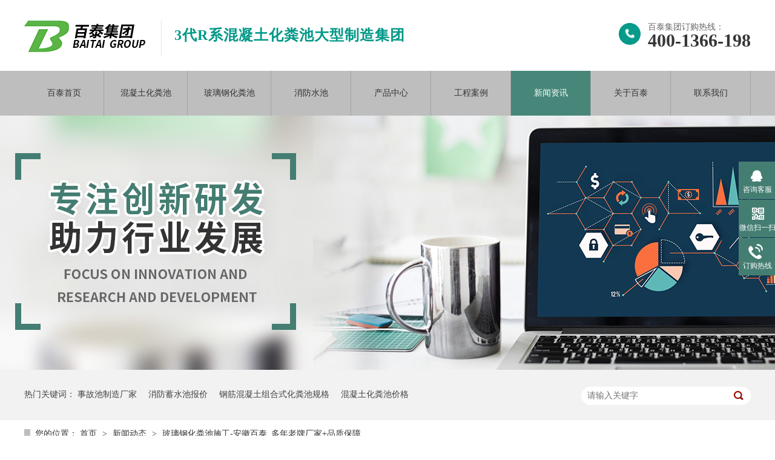

--- FILE ---
content_type: text/html
request_url: https://www.chinabthb.cn/articles/blghfc4022.html
body_size: 6709
content:
<!DOCTYPE html><html lang="zh"><head data-base="/">
<meta http-equiv="Cache-Control" content="no-transform">
<meta http-equiv="Cache-Control" content="no-siteapp"> 
  <meta charset="UTF-8"> 
  <meta http-equiv="X-UA-Compatible" content="IE=edge"> 
  <meta name="renderer" content="webkit"> 
  <meta http-equiv="pragma" content="no-cache">
 <meta http-equiv="cache-control" content="no-cache,must-revalidate">
 <meta http-equiv="expires" content="Wed, 26 Feb 1997 08:21:57 GMT">
 <meta http-equiv="expires" content="0">
 <meta name="applicable-device" content="pc">
<title>玻璃钢化粪池施工-安徽百泰_多年老牌厂家+品质保障-化粪池_混凝土化粪池_玻璃钢化粪池_化粪池价格_化粪池厂家[百泰环保]</title>
<meta name="keywords" content="玻璃钢化粪池资讯,成品玻璃钢化粪池,玻璃钢化粪池厂家">
<meta name="description" content="*吊装注意事项1.吊装就位前基底垫层必须找平2.吊装时必须注意化粪池也进出口方向3.化粪池标高必须符合工程设计要求4.吊装就位后，局部调整使之水平"><meta name="mobile-agent" content="format=html5;url=https://www.chinabthb.cn/mobile/articles/blghfc4022.html"><meta name="mobile-agent" content="format=xhtml;url=https://www.chinabthb.cn/mobile/articles/blghfc4022.html">
<link rel="alternate" media="only screen and (max-width:640px)" href="https://www.chinabthb.cn/mobile/articles/blghfc4022.html">
<script src="https://www.chinabthb.cn/js/uaredirect.js" type="text/javascript"></script>
<script type="text/javascript">uaredirect("https://www.chinabthb.cn/mobile/articles/blghfc4022.html");</script>
<link rel="canonical" href="https://www.chinabthb.cn/articles/blghfc4022.html"> 
  <link href="https://www.chinabthb.cn/css/reset.css" rel="stylesheet"> 
  <script src="https://www.chinabthb.cn/js/nsw.pc.min.js"></script> 
  <link href="https://www.chinabthb.cn/5d48e0c2e4b06734444dbeaa.css" rel="stylesheet">
  <script>
var _hmt = _hmt || [];
(function() {
  var hm = document.createElement("script");
  hm.src="https://hm.baidu.com/hm.js?9eaf05f50f97654f62881ff2fbe6cdae";
  var s = document.getElementsByTagName("script")[0]; 
  s.parentNode.insertBefore(hm, s);
})();
</script> 
  <script>
(function(b,a,e,h,f,c,g,s){b[h]=b[h]||function(){(b[h].c=b[h].c||[]).push(arguments)};
b[h].s=!!c;g=a.getElementsByTagName(e)[0];s=a.createElement(e);
s.src="//s.union.360.cn/"+f+".js";s.defer=!0;s.async=!0;g.parentNode.insertBefore(s,g)
})(window,document,"script","_qha",536615,false);
</script>
 </head> 
 <body class="body-color"> 
  <div class="header wow fadeInDown"> 
 <div class="content clearfix"> 
  <div class="logo"><a href="https://www.chinabthb.cn/" title="安徽省百泰环保科技集团有限公司"><img alt="安徽省百泰环保科技集团有限公司" src="https://www.chinabthb.cn/resource/images/d4586ecc3b6c49d8adc856a97ec864aa_2.png" title="安徽省百泰环保科技集团有限公司"></a></div> 
  <h2><a>3代R系混凝土化粪池大型制造集团</a></h2> 
  <p> <em>百泰集团订购热线：</em> <b>400-1366-198</b> </p> 
 </div> 
 <div class="nav menu"> 
  <ul class="content"> 
    
    <li class="cur"> <a href="https://www.chinabthb.cn/" title="百泰首页"> 百泰首页</a></li> 
    <a href="https://www.chinabthb.cn/" title="百泰首页"> </a> 
    
    <li> <a href="https://www.chinabthb.cn/product/hnthfc.html" title="混凝土化粪池"> 混凝土化粪池</a></li> 
    <a href="https://www.chinabthb.cn/product/hnthfc.html" title="混凝土化粪池"> </a> 
    
    <li> <a href="https://www.chinabthb.cn/products/blghfc.html" title="玻璃钢化粪池"> 玻璃钢化粪池</a></li> 
    <a href="https://www.chinabthb.cn/products/blghfc.html" title="玻璃钢化粪池"> </a> 
    
    <li> <a href="https://www.chinabthb.cn/product/xfsc.html" title="消防水池"> 消防水池</a></li> 
    <a href="https://www.chinabthb.cn/product/xfsc.html" title="消防水池"> </a> 
    
    <li> <a href="https://www.chinabthb.cn/product/" title="产品中心"> 产品中心</a></li> 
    <a href="https://www.chinabthb.cn/product/" title="产品中心"> </a> 
    
    <li> <a href="https://www.chinabthb.cn/article/gcall.html" title="工程案例"> 工程案例</a></li> 
    <a href="https://www.chinabthb.cn/article/gcall.html" title="工程案例"> </a> 
    
    <li> <a href="https://www.chinabthb.cn/article/xwdt.html" title="新闻资讯"> 新闻资讯</a></li> 
    <a href="https://www.chinabthb.cn/article/xwdt.html" title="新闻资讯"> </a> 
    
    <li> <a href="https://www.chinabthb.cn/helps/gybthb.html" title="关于百泰"> 关于百泰</a></li> 
    <a href="https://www.chinabthb.cn/helps/gybthb.html" title="关于百泰"> </a> 
    
    <li> <a href="https://www.chinabthb.cn/helps/lxbthb.html" title="联系我们"> 联系我们</a></li> 
    <a href="https://www.chinabthb.cn/helps/lxbthb.html" title="联系我们"> </a> 
    
  </ul> 
 </div> 
</div> 
 
  <div> 
 <div class="ty-banner-1"> 
   
   <a href="https://www.chinabthb.cn/product/" title="百泰新闻动态"> <img alt="百泰新闻动态" src="https://www.chinabthb.cn/resource/images/719b09d1fbb84899bcc49dd214004ba3_2.jpg" title="百泰新闻动态"> </a> 
    
   
   
   
 </div> 
</div> 
  <div class="p1-search-1 b"> 
 <div class="blk-main"> 
  <div class="blk-md blk bthb"> 
   <div class="p1-search-1-inp fr"> 
    <input class="p1-search-1-inp1" id="key" placeholder="请输入关键字" type="text"> 
    <input class="p1-search-1-inp2" onclick="searchInfo();" type="button"> 
   </div> 
   <p> 热门关键词： 
     
     <a href="https://www.chinabthb.cn/helps/gybthb.html" onclick="searchLink(this);" title="事故池制造厂家">事故池制造厂家</a> 
     
     
     <a href="https://www.chinabthb.cn/product/xfsc.html" onclick="searchLink(this);" title="消防蓄水池报价">消防蓄水池报价</a> 
     
     
     <a href="https://www.chinabthb.cn/product/hnthfc.html" onclick="searchLink(this);" title="钢筋混凝土组合式化粪池规格">钢筋混凝土组合式化粪池规格</a> 
     
     
     <a href="https://www.chinabthb.cn/product/hnthfc.html" onclick="searchLink(this);" title="混凝土化粪池价格">混凝土化粪池价格</a> 
     </p> 
  </div> 
 </div> 
  
 <!-- CSS --> 
  
</div> 
  <div class="blk-main"> 
   <div class="blk plc"> 
 <!-- HTML --> 
 <div class="p12-curmbs-1" navcrumbs=""> 
  <b> 您的位置：</b> 
  <a href="https://www.chinabthb.cn/"> 首页 </a> 
  <span> &gt; </span> 
   
   <i> <a href="https://www.chinabthb.cn/article/xwdt.html"> 新闻动态 </a> <span> &gt; </span> </i> 
   
    
   
   <i> <a href="https://www.chinabthb.cn/articles/blghfc4022.html"> 玻璃钢化粪池施工-安徽百泰_多年老牌厂家+品质保障 </a>  </i> 
   
 </div> 
  
  
</div> 
   <div class="clear"></div> 
   <div class="blk-sm fl"> 
    <div class="p15-infocontent-1 blk"> 
 <div class="p15-infocontent-1-tit">
   玻璃钢化粪池施工-安徽百泰_多年老牌厂家+品质保障 
 </div> 
 <div class="p15-infocontent-1-bool"> 
  <i><a href="https://www.chinabthb.cn/article/blghfc.html" title="返回列表"> 返回列表 </a></i> 
  <span> 来源：  
   
      
    </span> 
  <span> 发布日期： 2021.01.21 </span> 
 </div> 
 <div class="p15-infocontent-1-con endit-content"><p class="MsoNormal" style="margin-bottom:10pt;line-height:114%;">
    <br>
</p>
<p class="MsoNormal" style="text-align:center;margin-bottom:10pt;line-height:114%;">
    <span style="font-family:KaiTi_GB2312;font-size:16px;">玻璃钢化粪池</span><span style="font-size:16px;font-family:KaiTi_GB2312;">@玻璃钢化粪池施工方案 </span>
    <o:p></o:p>
</p>
<p class="MsoNormal" style="margin-bottom:10pt;line-height:114%;">
    <span style="font-size:16px;font-family:KaiTi_GB2312;">&nbsp;</span>
</p>
<p class="MsoNormal" style="margin-bottom:10pt;line-height:114%;">
    <span style="font-size:16px;font-family:KaiTi_GB2312;">*<strong>玻璃钢化粪池基坑开挖及处理</strong> </span>
    <o:p></o:p>
</p>
<p class="MsoNormal" style="margin-bottom:10pt;line-height:114%;">
    <span style="font-size:16px;"><span style="font-size:16px;font-family:KaiTi_GB2312;">&nbsp;</span><span style="font-family:KaiTi_GB2312;font-size:16px;"></span></span>
</p>
<p class="MsoNormal" style="margin-bottom:10pt;line-height:114%;">
    <span style="font-family:KaiTi_GB2312;font-size:16px;line-height:2;"><strong><a class="attach inline_attach" href="https://www.chinabthb.cn/products/blghfc.html" target="_blank" title="玻璃钢化粪池">玻璃钢化粪池</a></strong>产品定位放线应根据工程设计图确定，按所选型号可参考所给尺寸开挖基坑。基坑开挖到预定标高时，地步灰土垫层夯实，地基承载力不引低于</span>
    <span style="font-size:16px;font-family:KaiTi_GB2312;line-height:2;"><span style="line-height:2;">1OOKN/㎡，在采用黄砂厚500mm-1OOmm作垫层，剔除砂中夹带的较大的砖石或哽杂物，并找平密实，准备整体型化粪池安装就位。</span> </span>
        <o:p></o:p>
</p>
<p class="MsoNormal img-block" style="margin-bottom:10pt;line-height:114%;">
    <span style="font-size:16px;font-family:KaiTi_GB2312;line-height:2;">&nbsp;</span>
    <a class="attach inline_attach" href="https://www.chinabthb.cn/products/blghfc.html" target="_blank" title="百泰玻璃钢化粪池"><img align="" alt="百泰玻璃钢化粪池" src="https://www.chinabthb.cn/resource/images/370ff4f2427a40358aff8f4965e53fe7_14.jpg" title="百泰玻璃钢化粪池" width="600"></a>
</p>
<p class="MsoNormal" style="margin-bottom:10pt;line-height:114%;">
    <span style="font-size:16px;font-family:KaiTi_GB2312;"> <strong>*玻璃钢化粪池挖坑安装</strong></span>
    <o:p></o:p>
</p>
<p class="MsoNormal" style="margin-bottom:10pt;line-height:114%;">
    <span style="font-size:16px;font-family:KaiTi_GB2312;"><strong>&nbsp;</strong></span>
</p>
<p class="MsoNormal" style="margin-bottom:10pt;line-height:114%;">
    <span style="font-family:KaiTi_GB2312;font-size:16px;line-height:2.5;"><strong><a class="attach inline_attach" href="https://www.chinabthb.cn/products/blghfc.html" target="_blank" title="玻璃钢化粪池">玻璃钢化粪池</a></strong>组合安装或有地下水且基土土质很差时，要铺厚</span>
    <span style="font-size:16px;font-family:KaiTi_GB2312;line-height:2.5;">1OOmm的卵石或碎石夯实，基上设置1OOmm-300mmC1O级混凝土垫层，混凝土垫层上铺1OOmm砂垫层，罐体两侧用素土填实。 </span>
        <o:p></o:p>
</p>
<p class="MsoNormal img-block" style="margin-bottom:10pt;line-height:114%;">
    <span style="font-size:16px;font-family:KaiTi_GB2312;line-height:2.5;">&nbsp;</span>
    <a class="attach inline_attach" href="https://www.chinabthb.cn/products/blghfc.html" target="_blank" title="百泰玻璃钢化粪池"><img align="" alt="百泰玻璃钢化粪池" src="https://www.chinabthb.cn/resource/images/370ff4f2427a40358aff8f4965e53fe7_16.jpg" title="百泰玻璃钢化粪池" width="600"></a>
</p>
<p class="MsoNormal" style="margin-bottom:10pt;line-height:114%;">
    <span style="font-size:16px;"><strong>*吊装注</strong></span><span style="font-size:16px;"><strong></strong></span><span style="font-size:16px;"><strong>意事项</strong></span><span style="font-size:16px;"><strong></strong></span>
</p>
<p class="MsoNormal" style="margin-bottom:10pt;line-height:114%;">
    <span style="font-size:16px;font-family:KaiTi_GB2312;"><span style="background-color:;"><strong>&nbsp;</strong></span><span style="background-color:;"><strong></strong></span></span>
</p>
<p class="MsoNormal" style="margin-bottom:10pt;line-height:114%;">
    <span style="font-size:16px;font-family:KaiTi_GB2312;">1.吊装就位前基底垫层必须找平 </span>
    <o:p></o:p>
</p>
<p class="MsoNormal" style="margin-bottom:10pt;line-height:114%;">
    <span style="font-size:16px;font-family:KaiTi_GB2312;">&nbsp;</span>
</p>
<p class="MsoNormal" style="margin-bottom:10pt;line-height:114%;">
    <span style="font-size:16px;font-family:KaiTi_GB2312;">2.吊装时必须注意化粪池也进出口方向 </span>
    <o:p></o:p>
</p>
<p class="MsoNormal" style="margin-bottom:10pt;line-height:114%;">
    <span style="font-size:16px;font-family:KaiTi_GB2312;">&nbsp;</span>
</p>
<p class="MsoNormal" style="margin-bottom:10pt;line-height:114%;">
    <span style="font-size:16px;font-family:KaiTi_GB2312;">3.化粪池标高必须符合工程设计要求 </span>
    <o:p></o:p>
</p>
<p class="MsoNormal" style="margin-bottom:10pt;line-height:114%;">
    <span style="font-size:16px;font-family:KaiTi_GB2312;">&nbsp;</span>
</p>
<p class="MsoNormal" style="margin-bottom:10pt;line-height:114%;">
    <span style="font-size:16px;font-family:KaiTi_GB2312;">4.吊装就位后，局部调整使之水平 </span>
    <o:p></o:p>
</p>
<p class="MsoNormal img-block" style="margin-bottom:10pt;line-height:114%;">
    <span style="font-size:16px;font-family:KaiTi_GB2312;">&nbsp;</span>
    <a class="attach inline_attach" href="https://www.chinabthb.cn/products/blghfc.html" target="_blank" title="百泰玻璃钢化粪池"><img align="" alt="百泰玻璃钢化粪池" src="https://www.chinabthb.cn/resource/images/370ff4f2427a40358aff8f4965e53fe7_18.jpg" title="百泰玻璃钢化粪池" width="600"></a>
</p>
<p class="MsoNormal" style="margin-bottom:10pt;line-height:114%;">
    <span style="font-size:16px;font-family:KaiTi_GB2312;"> <strong>*化粪池灌水</strong></span>
    <o:p></o:p>
</p>
<p class="MsoNormal" style="margin-bottom:10pt;line-height:114%;">
    <span style="font-size:16px;font-family:KaiTi_GB2312;">&nbsp;</span>
</p>
<p class="MsoNormal" style="margin-bottom:10pt;line-height:114%;">
    <span style="font-family:KaiTi_GB2312;font-size:16px;">玻璃钢化粪池在吊装就位符合要求后，池内必须灌注</span><span style="font-size:16px;font-family:KaiTi_GB2312;">1/3清水使之稳定，再进行人工夯实。 </span>
    <o:p></o:p>
</p>
<p class="MsoNormal" style="margin-bottom:10pt;line-height:114%;">
    <span style="font-size:16px;font-family:KaiTi_GB2312;">&nbsp;</span>
</p>
<p class="MsoNormal" style="margin-bottom:10pt;line-height:114%;">
    <span style="font-size:16px;font-family:KaiTi_GB2312;"> <strong>*玻璃钢化粪池分层回填</strong></span>
    <o:p></o:p>
</p>
<p class="MsoNormal" style="margin-bottom:10pt;line-height:114%;">
    <span style="font-size:16px;font-family:KaiTi_GB2312;">&nbsp;</span>
</p>
<p class="MsoNormal" style="margin-bottom:10pt;line-height:114%;">
    <span style="font-family:KaiTi_GB2312;font-size:16px;line-height:2;"><strong><a class="attach inline_attach" href="https://www.chinabthb.cn/products/blghfc.html" target="_blank" title="玻璃钢化粪池">玻璃钢化粪池</a></strong>就位后局势回填，池下部四周用砂土填实</span><span style="font-size:16px;font-family:KaiTi_GB2312;line-height:2;">(高度应不小于池体直径二分之一)严禁使用建筑垃圾作为土壤回填，回填土中的石块应剔除，回填土应分层夯实，每层接30mm进行.宜用人工夯实，回填时切忌不能局部猛力冲击(如气夯等)，必须使池子周围回填土密实。 </span>
    <o:p></o:p>
</p>
<p class="MsoNormal img-block" style="margin-bottom:10pt;line-height:114%;">
    <span style="font-size:16px;font-family:KaiTi_GB2312;line-height:2;">&nbsp;</span>
    <a class="attach inline_attach" href="https://www.chinabthb.cn/products/blghfc.html" target="_blank" title="百泰玻璃钢化粪池"><img align="" alt="百泰玻璃钢化粪池" src="https://www.chinabthb.cn/resource/images/370ff4f2427a40358aff8f4965e53fe7_24.jpg" title="百泰玻璃钢化粪池" width="600"></a>
</p>
<p class="MsoNormal" style="margin-bottom:10pt;line-height:114%;">
    <span style="font-size:16px;font-family:KaiTi_GB2312;"> <strong>*玻璃钢化粪池施工注意事项</strong></span>
    <o:p></o:p>
</p>
<p class="MsoNormal" style="margin-bottom:10pt;line-height:114%;">
    <span style="font-size:16px;font-family:KaiTi_GB2312;">&nbsp;</span>
</p>
<p class="MsoNormal" style="margin-bottom:10pt;line-height:114%;">
    <span style="font-size:16px;font-family:KaiTi_GB2312;">1．开挖基槽时，应掌握地质情况。 </span>
    <o:p></o:p>
</p>
<p class="MsoNormal" style="margin-bottom:10pt;line-height:114%;">
    <span style="font-size:16px;font-family:KaiTi_GB2312;">&nbsp;</span>
</p>
<p class="MsoNormal" style="margin-bottom:10pt;line-height:114%;">
    <span style="font-size:16px;font-family:KaiTi_GB2312;">2．玻璃钢化粪池设置位置及埋深采应严格按设计要求放线、定位。 </span>
    <o:p></o:p>
</p>
<p class="MsoNormal" style="margin-bottom:10pt;line-height:114%;">
    <span style="font-size:16px;font-family:KaiTi_GB2312;">&nbsp;</span>
</p>
<p class="MsoNormal" style="margin-bottom:10pt;line-height:114%;">
    <span style="font-size:16px;font-family:KaiTi_GB2312;">3．<span style="line-height:2;">玻璃钢化粪池就位后，要及时回填土，罐体内灌满水，以防位移。回填土要求进行过筛，无尖角石块和建筑垃圾，无地下水时，接土质密度0.95夯实。特别注意罐体下四周用素土或黄砂填实：有地下水时，罐体下用素土或黄砂填实，罐体固定位置受力均匀。 </span></span>
    <o:p></o:p>
</p>
<p class="MsoNormal" style="margin-bottom:10pt;line-height:114%;">
    <span style="font-size:16px;font-family:KaiTi_GB2312;line-height:2;">&nbsp;</span><span style="font-family:KaiTi_GB2312;font-size:16px;">4．在雨季施工时，要有排水设施，防止基坑积水及边坡坍塌，同时将罐体内注满水防止漂浮，而造成位移。</span>
</p>
<p class="MsoNormal" style="margin-bottom:10pt;line-height:114%;">
    <span style="font-size:16px;font-family:KaiTi_GB2312;">&nbsp;</span>
</p>
<p class="MsoNormal" style="margin-bottom:10pt;line-height:114%;">
    <span style="font-size:16px;font-family:KaiTi_GB2312;"> 5．施工应遵照有关工程施工及验收规范的规定进行。</span>
    <o:p></o:p>
</p>
<p class="MsoNormal" style="margin-bottom:10pt;line-height:114%;">
    <span style="font-size:16px;font-family:KaiTi_GB2312;"><br>
</span>
</p>
<p class="MsoNormal" style="margin-bottom:10pt;line-height:114%;">
    <span style="font-size:16px;font-family:KaiTi_GB2312;"><span style="color:#000000;font-family:KaiTi_GB2312;font-size:16px;text-indent:28px;white-space:normal;line-height:2;"> </span></span>
</p>
<p class="MsoNormal">
    <span style="font-size:16px;font-family:KaiTi_GB2312;">百泰集团11年老企业，百泰集团一站式产品研发、设计、制作、维护的主推产品，大品牌、销量好、口碑好。十余年产品生产经验，甄选优材，性能卓越，精益求精。追求卓越高超的品质和服务，满足客户需求打造高品质的产品。全国有&nbsp;&nbsp;&nbsp; 28家生产基地，就近发货，厂家直销，尺寸齐全，支持定制，现货现发。现有大量优惠福利等您来领取，欢迎广大客户来下单。</span>
</p>
<span style="color:#000000;font-family:KaiTi_GB2312;font-size:16px;text-indent:28px;white-space:normal;line-height:2;"></span><span style="line-height:2;"></span><br>
<p>
    <br>
</p>
<span style="font-size:16px;"></span>
<p class="img-block">
    <a class="attach inline_attach" href="https://www.chinabthb.cn/products/blghfc.html" target="_blank" title="百泰玻璃钢化粪池"><img align="" alt="百泰玻璃钢化粪池" src="https://www.chinabthb.cn/resource/images/370ff4f2427a40358aff8f4965e53fe7_22.png" title="百泰玻璃钢化粪池" width="600"></a>
</p></div> 
 <div class="clear"></div> 
  
</div> 
    <div class="p14-info-3 blk"> 
 <div class="p14-info-3-tit">
   【相关推荐】 
 </div> 
 <div class="p14-info-3-list"> 
  <ul> 
    
    <li><a href="https://www.chinabthb.cn/" target="_blank"><span> 了解详情 &gt; </span>  </a></li> 
    
  </ul> 
 </div> 
  
</div> 
    <div class="p14-pagination-1 blk"> 
 <dl> 
   
   
  <dd> 
   <b><em><a href="https://www.chinabthb.cn/articles/btjtsc.html" title="百泰集团 玻璃钢化粪池 优点​">  查看详情 + </a></em></b> 
   <span>  下一条 </span> 
   <a href="https://www.chinabthb.cn/articles/btjtsc.html" title="百泰集团 玻璃钢化粪池 优点​">  百泰集团 玻璃钢化粪池 优点​  </a> 
  </dd> 
 </dl> 
 <div class="p14-pagination-1-href"> 
  <span><a href="https://www.chinabthb.cn/article/blghfc.html" title="返回列表">  返回列表 </a></span> 
 </div> 
 <div class="p14-pagination-1-key"> 
  <p>  本文标签：  
    
     
     <span><a href="https://www.chinabthb.cn/search.php?key=玻璃钢化粪池资讯" title="玻璃钢化粪池资讯">  玻璃钢化粪池资讯  </a></span> 
     
     <span><a href="https://www.chinabthb.cn/search.php?key=成品玻璃钢化粪池" title="成品玻璃钢化粪池">  成品玻璃钢化粪池  </a></span> 
     
     <span><a href="https://www.chinabthb.cn/search.php?key=玻璃钢化粪池厂家" title="玻璃钢化粪池厂家">  玻璃钢化粪池厂家  </a></span> 
     
    </p> 
 </div> 
 <div class="clear"> 
 </div> 
  
</div> 
   </div> 
   <div class="blk-xs fr"> 
    <div class="p14-left-nav-1 blk"> 
 <div class="p14-left-nav-1-tit"> 
  <h3> 百泰资讯中心 </h3> 
 </div> 
 <div class="p14-left-nav-1-nav" navvicefocus1=""> 
   
   <div class="p14-left-nav-1-nav-one"> 
    <h3><a href="https://www.chinabthb.cn/article/gcall.html" title="工程案例"> 工程案例 </a></h3> 
    <dl style="display:none;"> 
     <!-- 2级 --> 
      
      <dt> 
       <a href="https://www.chinabthb.cn/article/fdcal.html" title="房地产案例"> 房地产案例 </a> 
      </dt> 
       
      
      <dt> 
       <a href="https://www.chinabthb.cn/article/jzgsal.html" title="建筑公司案例"> 建筑公司案例 </a> 
      </dt> 
       
      
      <dt> 
       <a href="https://www.chinabthb.cn/article/xxal.html" title="学校案例"> 学校案例 </a> 
      </dt> 
       
      
      <dt> 
       <a href="https://www.chinabthb.cn/article/gcal.html" title="工厂案例"> 工厂案例 </a> 
      </dt> 
       
      
      <dt> 
       <a href="https://www.chinabthb.cn/article/qtal.html" title="其他案例"> 其他案例 </a> 
      </dt> 
       
      
    </dl> 
   </div> 
   
   <div class="p14-left-nav-1-nav-one"> 
    <h3><a href="https://www.chinabthb.cn/article/xwdt.html" title="新闻动态"> 新闻动态 </a></h3> 
    <dl style="display:none;"> 
     <!-- 2级 --> 
      
      <dt> 
       <a href="https://www.chinabthb.cn/article/gsdt.html" title="公司动态"> 公司动态 </a> 
      </dt> 
      <dd style="display:none;"> 
       <!-- 3级 --> 
        
        <p><a href="https://www.chinabthb.cn/article/yjczx.html" title="应急池资讯"> 应急池资讯 </a></p> 
        
      </dd> 
      
      <dt> 
       <a href="https://www.chinabthb.cn/article/hnthfc.html" title="混凝土化粪池资讯"> 混凝土化粪池资讯 </a> 
      </dt> 
       
      
      <dt> 
       <a href="https://www.chinabthb.cn/article/blghfc.html" title="玻璃钢化粪池资讯"> 玻璃钢化粪池资讯 </a> 
      </dt> 
       
      
      <dt> 
       <a href="https://www.chinabthb.cn/article/xfsczx.html" title="消防水池资讯"> 消防水池资讯 </a> 
      </dt> 
       
      
      <dt> 
       <a href="https://www.chinabthb.cn/article/gyczx.html" title="隔油池资讯"> 隔油池资讯 </a> 
      </dt> 
       
      
      <dt> 
       <a href="https://www.chinabthb.cn/article/cjwd.html" title="常见问答"> 常见问答 </a> 
      </dt> 
       
      
    </dl> 
   </div> 
   
   <div class="p14-left-nav-1-nav-one"> 
    <h3><a href="https://www.chinabthb.cn/article/hzkh.html" title="合作客户"> 合作客户 </a></h3> 
     
   </div> 
   
 </div> 
 <div class="clear"></div> 
  
  
</div> 
    <div class="contact-z1 blk"> 
 <p> 咨询热线 </p> 
 <span> 400-1366-198 </span> 
  
</div> 
   </div> 
   <div class="clear"></div> 
  </div> 
  <div class="foot wow fadeInDowns"> 
 <div class="foot-menu"> 
  <div class="content"> 
   <ul> 
     
     <li><a href="https://www.chinabthb.cn/" title="网站首页">网站首页</a></li> 
     
     <li><a href="https://www.chinabthb.cn/product/hnthfc.html" title="混凝土化粪池">混凝土化粪池</a></li> 
     
     <li><a href="https://www.chinabthb.cn/product/" title="产品中心">产品中心</a></li> 
     
     <li><a href="https://www.chinabthb.cn/article/gcall.html" title="客户案例">客户案例</a></li> 
     
     <li><a href="https://www.chinabthb.cn/article/xwdt.html" title="新闻资讯">新闻资讯</a></li> 
     
     <li><a href="https://www.chinabthb.cn/Tools/leaveword.html" title="在线留言">在线留言</a></li> 
     
     <li><a href="https://www.chinabthb.cn/sitemap.html" target="_blank" title="站点地图">站点地图</a></li> 
     
   </ul> 
  </div> 
 </div> 
 <div class="foot-b content clearfix"> 
  <p class="fb-lt"> <i><a href="https://www.chinabthb.cn/" title="百泰环保"><img alt="百泰环保" src="https://www.chinabthb.cn/resource/images/d4586ecc3b6c49d8adc856a97ec864aa_4.png"></a></i> <em> <span>安徽省百泰环保科技集团有限公司&nbsp;备案号：<a href="https://beian.miit.gov.cn/#/Integrated/index" rel="nofollow" target="_blank">皖ICP备19001658号</a></span> <span>百泰集团--大型混凝土化粪池制造集团，防坠落产品！</span> <span>网站版权注册 仿冒必究! 百度统计</span> </em> </p> 
  <p class="fb-ct"> <em><b>电话：</b><span>400-1366-198</span></em> <em><b>地址：</b>合肥新站高新开发区智慧产业园A3栋</em> <em><b>邮编：</b>230012</em> </p> 
  <p class="fb-rt"> <i><img alt="手机站" src="https://www.chinabthb.cn/resource/images/0c1747635fd5489c97855db75e7b774a_2.png" title="手机站"></i> <em>手机站</em> </p> 
 </div> 
</div> 
 
  <div class="client-2"> 
 <ul id="client-2"> 
  <li class="my-kefu-qq"> 
   <div class="my-kefu-main"> 
    <div class="my-kefu-left"> 
     <a class="online-contact-btn" href="https://tb.53kf.com/code/client/8a2f9656c7dbc94b187291c48bd922095/1" target="_blank"> <i></i> <p> 咨询客服 </p> </a> 
    </div> 
    <div class="my-kefu-right"></div> 
   </div> </li> 
  <li class="my-kefu-weixin"> 
   <div class="my-kefu-main"> 
    <div class="my-kefu-left"> 
     <i></i> 
     <p> 微信扫一扫 </p> 
    </div> 
    <div class="my-kefu-right"> 
    </div> 
    <div class="my-kefu-weixin-pic"> 
     <img src="https://www.chinabthb.cn/resource/images/97e874a6be164be3a7a55bab092ff722_2.jpg"> 
    </div> 
   </div> </li> 
  <li class="my-kefu-tel"> 
   <div class="my-kefu-tel-main"> 
    <div class="my-kefu-left"> 
     <i></i> 
     <p> 订购热线 </p> 
    </div> 
    <div class="my-kefu-tel-right" phone400="">400-1366-198</div> 
   </div> </li> 
  <!--<li class="my-kefu-liuyan">--> 
  <!--    <div class="my-kefu-main">--> 
  <!--        <div class="my-kefu-left">--> 
  <!--            <a href="https://www.chinabthb.cn/Tools/leaveword.html" title="在线留言"> <i></i>--> 
  <!--                <p> 在线留言 </p>--> 
  <!--            </a>--> 
  <!--        </div>--> 
  <!--        <div class="my-kefu-right"></div>--> 
  <!--    </div>--> 
  <!--</li>--> 
  <!--<li class="my-kefu-weibo" th:if="${not #strings.isEmpty(enterprise.xlweibo)}">--> 
  <!--    <div class="my-kefu-main">--> 
  <!--        <div class="my-kefu-left">--> 
  <!--            <a th:href="https://www.chinabthb.cn/${enterprise?enterprise.xlweibo:''}" target="_blank" href="javascript:;"> <i></i>--> 
  <!--                <p> 关注微博 </p>--> 
  <!--            </a>--> 
  <!--        </div>--> 
  <!--        <div class="my-kefu-right">--> 
  <!--        </div>--> 
  <!--    </div>--> 
  <!--</li>--> 
  <li class="my-kefu-ftop"> 
   <div class="my-kefu-main"> 
    <div class="my-kefu-left"> 
     <a href="javascript:;"> <i></i> <p> 返回顶部 </p> </a> 
    </div> 
    <div class="my-kefu-right"> 
    </div> 
   </div> </li> 
 </ul> 
  
  
  
</div> 
  <script src="https://www.chinabthb.cn/js/public.js"></script> 
  <script src="https://www.chinabthb.cn/5d48e0c2e4b06734444dbeaa.js" type="text/javascript"></script>
  <script>(function() {var _53code = document.createElement("script");_53code.src="https://tb.53kf.com/code/code/8a2f9656c7dbc94b187291c48bd922095/1";var s = document.getElementsByTagName("script")[0]; s.parentNode.insertBefore(_53code, s);})();</script>
  <script encrypt-snsid="M2JmN2QzMWNlMWViNGU3OGEyNDUxYWY5NmVjOWRhZWE=" src="https://sss.nswyun.com/probe/assets/WebChatService.js?v=1712894588455" webchaturl="https://sss.nswyun.com/webChat/index.html"></script>
 
<script>  var sysBasePath = null ;var projPageData = {};</script><script>(function(){var bp = document.createElement('script');
var curProtocol = window.location.protocol.split(':')[0];
if (curProtocol === 'https')
{ bp.src='https://zz.bdstatic.com/linksubmit/push.js'; }
else
{ bp.src='http://push.zhanzhang.baidu.com/push.js'; }
var s = document.getElementsByTagName("script")[0];
s.parentNode.insertBefore(bp, s);
})();</script><script src="https://www.chinabthb.cn/js/ab77b6ea7f3fbf79.js" type="text/javascript"></script>
<script type="application/ld+json">
{"@content":"https://ziyuan.baidu.com/contexts/cambrian.jsonld","@id":"https://www.chinabthb.cn/articles/blghfc4022.html","appid":"","title":"玻璃钢化粪池施工-安徽百泰_多年老牌厂家+品质保障-化粪池_混凝土化粪池_玻璃钢化粪池_化粪池价格_化粪池厂家[百泰环保]","images":[],"description":"","pubDate":"2021-01-21T17:43:51","upDate":"2024-09-11T16:18:58","lrDate":"2021-01-21T17:53"}
</script></body></html>

--- FILE ---
content_type: text/css
request_url: https://www.chinabthb.cn/5d48e0c2e4b06734444dbeaa.css
body_size: 3747
content:

@charset "utf-8";
/*初始样式*/
body{ color:#333;font-size: 14px;font-family: "Microsoft Yahei";} /*网站字体颜色*/
body,ul,ol,li,div,p,h1,h2,h3,h4,h5,h6,dl,dt,dd,img,span,input{margin:0;padding:0;list-style:none;}
a { color:#333; text-decoration:none;font-family: "Microsoft Yahei";}  /*for ie f6n.net*/
a:focus{outline:0;} /*for ff f6n.net*/
/*a:hover { text-decoration:underline;}*/
img{border:none;}
.vam{ vertical-align:middle;}
.clear{clear:both; height:0; line-height:0; font-size:0;}
p{ word-spacing:0;font-family: "Microsoft Yahei"; }
h1,h2,h3,h4,h5,h6{ font-family:"Microsoft Yahei";}
i,em{ font-style:normal;}

.tr {text-align:right;}
.tl {text-align:left;}
.center{ text-align:center;}
.fl { float:left;}
.fr { float:right;}
.pa{ position:absolute;}
.pr{ position:relative}
.clearfix:after{content:"";height:0;clear:both;display:block;visibility:hidden;}
.clearfix{zoom:1;}
/* -- 页面整体布局 -- */
.content{ width:1200px; margin:0 auto;}
.pic img,.picl img,.pics img{-webkit-transition: -webkit-transform 0.8s; -moz-transition: -moz-transform 0.8s; -o-transition: -o-transform 0.8s; transition: transform 0.8s;}
.pic img:hover{-webkit-transform: scale(1.05);-moz-transform: scale(1.05);-ms-transform: scale(1.05);-o-transform: scale(1.05);  transform: scale(1.05);}
.picl img:hover{-moz-transform: translate(0,5px);-webkit-transform: translate(0,5px);-ms-transform: translate(0,5px);-o-transform: translate(0,5px);}
.pics img:hover{-moz-transform: rotate(360deg);-webkit-transform: rotate(360deg);-ms-transform: rotate(360deg);-o-transform: rotate(360deg);}
.white,.whites{position: relative;overflow: hidden;}
.white:after,.whites:after{content: ''; cursor: pointer; position: absolute; left: -100%; top: 0; width:100%; height:100%; background-image: -moz-linear-gradient(0deg,rgba(255,255,255,0),rgba(255,255,255,.5),rgba(255,255,255,0)); background-image: -webkit-linear-gradient(0deg,rgba(255,255,255,0),rgba(255,255,255,.5),rgba(255,255,255,0)); transform: skewx(-25deg); }
.white:hover:after{left:100%; -moz-transition:1s; -o-transition:1s; -webkit-transition:1s; transition:1s;}
.whites:hover:after {left:100%; -moz-transition:0.5s; -o-transition:0.5s; -webkit-transition:0.5s; transition:0.5s;}
@keyframes myfirst{0%{background-position:0 0;} 100%{background-position:100% 100%;}}
@keyframes jtdh{0%{top: 0;} 100%{top: 10px;opacity: 0;}}
body{min-width:1200px;width:100%;max-width:1920px;margin:0 auto;overflow-x:hidden;}
i,em{ font-style:normal;}
.content{ width:1200px; margin:0 auto;font-family: "Microsoft Yahei";}

/*头部*/
.header .logo{margin-top: 34px;width: 226px;border-right: 1px solid #e3e3e3;float: left;}
.header .logo img{width: 200px;height:52px;}
.header h2{float: left;margin-left: 21px;}
.header h2 a{color: #009887;letter-spacing: 1px;display: block;line-height: 117px;font-size: 24px;}
.header p{float: right;margin-top: 34px;background: url('images/tel.png')no-repeat left center;padding-left: 48px;}
.header p em{display: block;color: #666666;}
.header p b{display: block;color: #363636;font-size: 30px;}
.header .nav{height: 74px;background: #bebebe;}
.header .nav li{float:left;height: 74px;line-height: 74px;width: 132px;border-right: 1px solid #a2a2a2;box-sizing: border-box;position: relative;}
.header .nav li:before{content: "";width: 100%;height: 0;background: #468779;display: block;position: absolute;top: 0;left: 0;z-index: 0;transition: all .25s linear;border: 0;}
.header .nav li:hover:before{content:"";width: 100%;height: 74px;}
.header .nav li:hover{border: 0;}
.header .nav li:hover a{color: #fff;z-index: 5;position: relative;}
.header .nav li:nth-of-type(3),.header .nav li:nth-of-type(2){width: 138px;}
.header .nav li.cur{background: #468779;}
.header .nav li.cur a{background: #468779;color: #fff;}
.header .nav li a{display: block;text-align: center;}


        .ty-banner-1 {
            overflow: hidden;
            line-height: 0;
            text-align:center;
        }
        .ty-banner-1 img{
            visibility: hidden;
        }
        .ty-banner-1 img.show{
            visibility: visible;
        }
    

        .p1-search-1 {
            background: #f2f2f2;
            height: 82px;
            border-bottom: 1px solid #eee;
            overflow: hidden;
            font-size: 14px;
        }
        
        .p1-search-1 p {
            color: #444;
            line-height: 82px;
        }
        
        .p1-search-1 a {
            color: #444;
            display: inline-block;
            margin-right: 15px;
        }
        
        .bthb{width:1200px;margin:0 auto;}
        
        .p1-search-1-inp {
            width: 270px;
            height: 30px;
            border-radius: 20px;
            background: #fff;
            padding-left: 10px;
            margin-top: 28px;
        }
        
        .p1-search-1-inp input {
            border: 0;
        }
        
        .p1-search-1-inp1 {
            width: 224px;
            height: 30px;
            line-height: 30px;
            color: #a9a9a9;
            float: left;
        }
        
        .p1-search-1-inp2 {
            width: 30px;
            height: 30px;
            background: url(images/VISkins-p1.png) no-repeat -258px -936px;
            float: right;
            cursor: pointer;
        }
        .foot-b{padding-bottom:20px;}
    

        .p12-curmbs-1 {
            font-size: 14px;
            border-bottom: 1px dashed #dcdcdc;
        }
        
        .plc{width:1200px;margin:0 auto 20px;}
        
        .p12-curblock{
            display: none;
        }
        .p12-curmbs-1 b {
            border-left: 10px solid #bebebe;
            font-weight: normal;
            padding-left: 8px;
        }
        .p12-curmbs-1 i {
            font-style: normal;
        }
        
        .p12-curmbs-1 span {
            font-family: '宋体';
            padding: 0 5px;
            height: 46px;
            line-height: 46px;
        }
    

        .p15-infocontent-1 {
            margin-bottom: 30px;
        }
        
        .p15-infocontent-1-tit {
            text-align: center;
            font-weight: normal;
            margin-bottom: 40px;
            font-size: 28px;
            line-height: 40px;
            color: #535353;
            height: 40px;
            overflow: hidden;
        }
        
        .p15-infocontent-1-bool {
            border-bottom: 1px solid #bebebe;
            height: 20px;
            font-size: 12px;
            color:#909090;
        }
        
        .p15-infocontent-1-bool span {
            margin-right: 20px;
        }
        
        .p15-infocontent-1-bool span a {
            color: #909090;
        }
        
        .p15-infocontent-1-bool i {
            font-style: normal;
            float: right;
            display: block;
            width: 80px;
            height: 20px;
            line-height: 20px;
            text-align: center;
            color: #fff;
            background: #bebebe;
        }
        
        .p15-infocontent-1-bool i a {
            color: #fff;
        }
        
        .p15-infocontent-1-bool span {
            margin-right: 15px;
        }
        
        .p15-infocontent-1-tag span {
            margin-right: 10px;
        }
    

        .p14-info-3 {
            background: #f5f5f5;
            padding: 0 20px 8px;
        }
        
        .p14-info-3-tit {
            height: 55px;
            font-size: 24px;
            line-height: 55px;
            color: #4b4a4a;
        }
        
        .p14-info-3-list li {
            height: 46px;
            font-size: 14px;
            line-height: 46px;
            color:#4b4a4a;
            border-top: 1px dashed #dbdbdb;
            overflow: hidden;
            text-overflow: ellipsis;
            white-space: nowrap;
        }
        
        .p14-info-3-list li a{ color:#4b4a4a;}
        .p14-info-3-list li span {
            float: right;
        }
    

        .p14-pagination-1 dl {
            margin-bottom: 24px;
            padding-right: 40px;
        }
        
        .p14-pagination-1 dd {
            height: 32px;
            font-size: 14px;
            line-height: 32px;
            overflow: hidden;
            text-overflow: ellipsis;
            white-space: nowrap;
        }
        .p14-pagination-1 dd b{float: right;font-weight:normal;}
        
        .p14-pagination-1 dd span {
            width: 60px;
            height: 32px;
            background: #a2a2a2;
            color: #fff;
            text-align: center;
            display: inline-block;
            margin-right: 10px;
        }
        
        .p14-pagination-1 dt {
            height: 1px;
            border-bottom: 1px dashed #b5b5b5;
            margin-left: 60px;
            padding-top: 2px;
            margin-bottom: 2px;
        }
        .p14-pagination-1 dd em{float: right; padding-left: 20px;font-weight: normal;}
        .p14-pagination-1 dl a{color:#4b4a4a;}
        .p14-pagination-1-href {
            float: right;
            font-size: 18px;
            line-height: 32px;
        }
        
        .p14-pagination-1-href span {
            display: inline-block;
            padding: 0 6px;
            margin-left: 4px;
            background: #bebebe;
        }
        
        .p14-pagination-1-href a {
            display: block;
            color: #fff;
        }
        
        .p14-pagination-1-key {
            min-height: 40px;
            border-top: 1px solid #bebebe;
            font-size: 14px;
            line-height: 40px;
            color:#575556;
        }
        .p14-pagination-1-key a{ color:#575556;}
        .p14-pagination-1-key span {
            display: inline-block;
            margin: 0 4px;
        }
    

        
        .p14-left-nav-1-tit {
            background: #447e72;
            height: 80px;                            
        }
        
        .p14-left-nav-1-tit h3 {
            height: 75px;
            font-size: 24px; 
            font-weight: normal;
            line-height: 75px;
            color: #fff;
            border-bottom: 1px solid #fff;
            text-align: center;
            
        }
        .p14-left-nav-1-tit h3 span{font-size: 14px; text-transform: uppercase;}
         
        
        .p14-left-nav-1-nav-one h3 {
            height: 50px;
            line-height: 50px; 
            background:url(images/p14-icon5.png) no-repeat right center #ececeb; 
            margin-bottom: 2px;
            overflow: hidden;
        }
        
        .p14-left-nav-1-nav-one h3 a {
            display: block; 
            font-size: 18px;
            font-weight: normal;
            margin-right: 40px;
            margin-left: 38px; 
            color: #666;
        }
        
        .p14-left-nav-1-nav-one h3.sidenavcur,.p14-left-nav-1-nav-one h3:hover{
            background: url(images/p14-icon2.png) no-repeat right center #447e72; 
        }  
        .p14-left-nav-1-nav-one h3.sidenavcur a,.p14-left-nav-1-nav-one h3:hover a{
            color: #fff
        }
        
        .p14-left-nav-1-nav dl{
            padding: 2px 0 4px;
        }
        .p14-left-nav-1-nav dt {
            height: 50px;
            font-size: 16px;
            line-height: 50px;
            padding-left: 54px;
            padding-right: 40px; 
            margin-bottom: 1px;
            background:#ececec;
            position: relative;
            overflow: hidden;	
            
        }
        .p14-left-nav-1-nav dt:after{      
        	content: "";
        	width: 8px;
        	height: 8px;              	
        	border: 2px solid #b8b8b8;
        	border-style: solid solid none none;
        	position: absolute; 
        	top: 50%;
        	right: 32px;
        	margin-top: -4px;
        	-webkit-transform: rotate(45deg);
        	-moz-transform: rotate(45deg);
        	-ms-transform: rotate(45deg);
        	-o-transform: rotate(45deg);
        	transform: rotate(45deg);
        }
        
        .p14-left-nav-1-nav dt.sidenavcur:after,.p14-left-nav-1-nav dt:hover:after {
                    	border-color:#447e72;  
        }
        .p14-left-nav-1-nav dt.sidenavcur a,.p14-left-nav-1-nav dt:hover a{color: #447e72; }
        
        .p14-left-nav-1-nav dd{
            border: 1px solid #ececec;                             
            border-bottom:0;     
        }
        .p14-left-nav-1-nav p {
            height: 50px;
            font-size: 14px;
            line-height: 50px;
            padding-left: 72px;
            padding-right: 40px; 
            border-bottom: 1px solid #ececec; 
            background: #fff;
            position: relative;
            overflow: hidden;
        }
          
                          
        /*.p14-left-nav-1-nav p:after{content: ""; width: 3px; height: 3px; border-radius: 100%;background: #666; position: absolute; left: 58px; top: 50%;}*/
        
       
        .p14-left-nav-1-nav p.sidenavcur a,.p14-left-nav-1-nav p:hover a{color:#447e72;} 
         
        .p14-left-nav-1-nav p.sidenavcur:after ,.p14-left-nav-1-nav p:hover:after  {background: #bebebe; } 
        
        .p14-left-nav-1-nav a {
            display: block;
            overflow: hidden;
            text-overflow: ellipsis;
            white-space: nowrap;
        }

    

        .contact-z1 {
            height: 140px;
            background: url("images/contact-z1.jpg") no-repeat;
            color: #333;
            margin-bottom: 30px;
        }
        
        .contact-z1 p {
            font-size: 20px;
            height: 30px;
            line-height: 30px;
            padding: 37px 0 0 95px; 
            background: url(images/contact-z1_tel.png) no-repeat 74px 44px;
        }
        
        .contact-z1 span {
            display: block;
            height: 30px;
            font-weight: bold;
            font-size: 18px;
            line-height: 30px; 
            padding-left: 73px;
        }
    

/* 首页底部 */
.foot{}
.foot .foot-menu{width: 100%;height: 51px;background: #447d72;}
.foot .foot-menu li{margin-left: 54px;float: left;}
.foot .foot-menu li a{color: #fff;display: block;line-height: 51px;}
.foot .foot-menu li:first-of-type{margin-left: 0;}
.foot .foot-menu p{float: right;line-height: 51px;background: url('images/foot-icon1.png')no-repeat right center;padding-right: 29px;}
.foot .foot-menu p a{color: #fff;display: block;}
.foot .foot-b .fb-lt{float: left;margin-top: 50px;font-size: 14px;color: #666;}
.foot .foot-b .fb-lt a{color: #666;}
.foot .foot-b .fb-lt i{display: block;float: left;margin-top: 12px;}
.foot .foot-b .fb-lt i img{display: block;width: 88px;height: 62px;}
.foot .foot-b .fb-lt em{display: block;float: left;margin-left: 37px;line-height: 38px;}
.foot .foot-b .fb-lt em span{display: block;word-spacing: 20px;}
.foot .foot-b .fb-ct{float: left;margin-left: 138px;margin-top: 50px;line-height: 38px;}
.foot .foot-b .fb-ct em{display: block;color: #666;}
.foot .foot-b .fb-ct em span{font-size: 18px;}
.foot .foot-b .fb-rt{float: right;margin-top: 32px;color: #666;font-size: 14px;text-align:center;}
.foot .foot-b .fb-rt i{display: block;width: 110px;height: 114px;background: #fff;box-shadow: 0 0 10px 5px #e7e7e7;padding:8px 9px;box-sizing: border-box;margin: 0 auto;}
.foot .foot-b .fb-rt i img{width:94px;height:97px;}
.foot .foot-b .fb-rt em{display: block;font-size: 14px;color: #666666;margin-top: 16px;}
.cbgg-01{margin-bottom:60px;}


        .client-2 {
            position: fixed;
            right: -170px;
            top: 50%;
            z-index: 900;
        }
        
        .client-2 li a {
            text-decoration: none;
        }
        .client-2 li {
            margin-top: 1px;
            clear: both;
            height: 62px;
            position: relative;
        }
        
        .client-2 li i {
            background: url(images/fx.png) no-repeat;
            display: block;
            width: 30px;
            height: 27px;
            margin: 0px auto;
            text-align: center;
        }
        
        .client-2 li p {
            height: 20px;
            font-size: 12px;
            line-height: 20px;
            overflow: hidden;
            text-align: center;
            color: #fff;
        }
        
        .client-2 .my-kefu-qq i {
            background-position: 4px 5px;
        }
        
        .client-2 .my-kefu-tel i {
            background-position: 0 -21px;
        }
        
        .client-2 .my-kefu-liuyan i {
            background-position: 4px -53px;
        }
        
        .client-2 .my-kefu-weixin i {
            background-position: -34px 4px;
        }
        
        .client-2 .my-kefu-weibo i {
            background-position: -30px -22px;
        }
        
        .client-2 .my-kefu-ftop {
            display: none;
        }
        
        .client-2 .my-kefu-ftop i {
               width: 33px;
    height: 31px;
    background-position: -23px -47px;
    background-size: 52px 82px;
        }
        .client-2 .my-kefu-ftop .my-kefu-main{
            padding-top: 6px;
        }
        
        .client-2 .my-kefu-left {
            float: left;
            width: 62px;
            height: 47px;
            position: relative;
        }
        
        .client-2 .my-kefu-tel-right {
            font-size: 16px;
            color: #fff;
            float: left;
            height: 24px;
            line-height: 22px;
            padding: 0 15px;
            border-left: 1px solid #fff;
            margin-top: 14px;
        }
        
        .client-2 .my-kefu-right {
            width: 20px;
        }
        
        .client-2 .my-kefu-tel-main {
            background: #447e72;
            color: #fff;
            height: 53px;
            width: 230px;
            padding:9px 0 0;
            float: left;
        }
        
        .client-2 .my-kefu-main {
            background: #447e72;
            width: 97px;
            height: 53px;
            position: relative;
            padding:9px 0 0;
            float: left;
        }
        
        .client-2 .my-kefu-weixin-pic {
            position: absolute;
            left: -130px;
            top: -24px;
            display: none;
            z-index: 333;
        }
        
        .my-kefu-weixin-pic img {
            width: 115px;
            height: 115px;
        }
        #iconDivMain1{display:none;}
    
